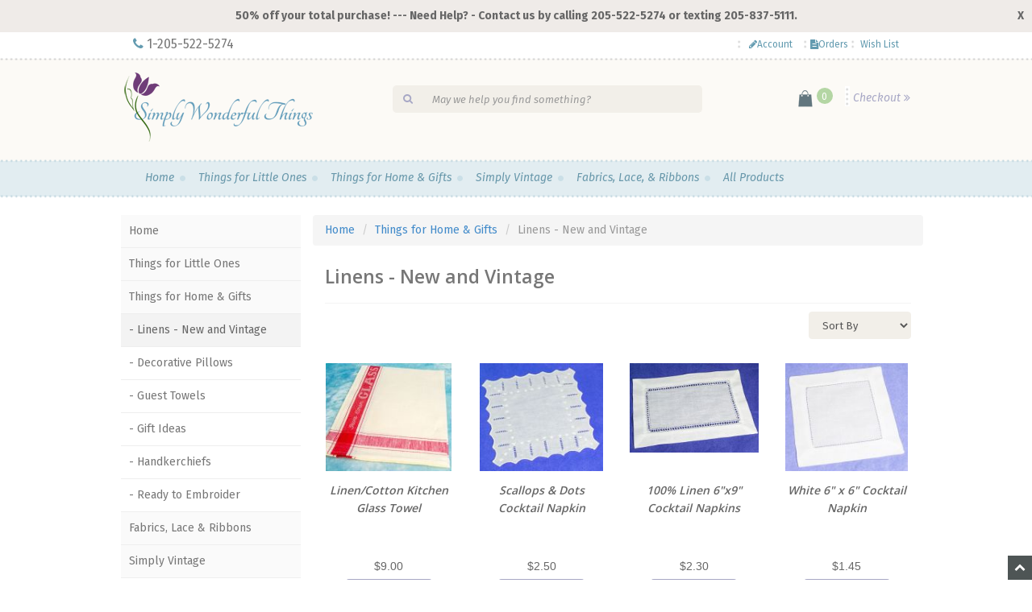

--- FILE ---
content_type: text/html; charset=utf-8
request_url: https://www.simplywonderfulthings.com/category/Linens.html
body_size: 7278
content:
<!DOCTYPE HTML><html xmlns:fb="http://ogp.me/ns/fb#"><head><title>Simply Wonderful Things: Linens - New and Vintage</title><base href="https://www.simplywonderfulthings.com/mm5/" /><meta name="description" content="Do you love new and vintage linens for your home? Find beautiful guest towels, napkins, pillowcases,and table runners, ready to use or ready to embroider." />
<meta name="keywords" content="vintage, small home linens, high quality linen and linen/cotton" />
<link type="text/css" media="all" rel="stylesheet" href="css/00000001/readytheme.css?T=04432b8f" data-resource-group="css_list" data-resource-code="readytheme" /><style type="text/css">body { background-color: cadee5 }</style><script type="text/javascript">
var MMThemeBreakpoints =
[
{
"code":	"mobile",
"name":	"Mobile",
"start":	{
"unit": "px",
"value": ""
}
,
"end":	{
"unit": "em",
"value": "39.999"
}
}
,{
"code":	"tablet",
"name":	"Tablet",
"start":	{
"unit": "px",
"value": ""
}
,
"end":	{
"unit": "em",
"value": "59.999"
}
}
];
</script>
<script type="text/javascript">
var json_url = "https:\/\/www.simplywonderfulthings.com\/mm5\/json.mvc\u003F";
var json_nosessionurl = "https:\/\/www.simplywonderfulthings.com\/mm5\/json.mvc\u003F";
var Store_Code = "SWT";
</script>
<script type="text/javascript" src="https://www.simplywonderfulthings.com/mm5/clientside.mvc?T=337cb294&amp;Filename=ajax.js" integrity="sha512-hBYAAq3Edaymi0ELd4oY1JQXKed1b6ng0Ix9vNMtHrWb3FO0tDeoQ95Y/KM5z3XmxcibnvbVujqgLQn/gKBRhA==" crossorigin="anonymous"></script>
<script type="text/javascript" src="https://www.simplywonderfulthings.com/mm5/clientside.mvc?T=337cb294&amp;Filename=runtime_ui.js" integrity="sha512-ZIZBhU8Ftvfk9pHoUdkXEXY8RZppw5nTJnFsMqX+3ViPliSA/Y5WRa+eK3vIHZQfqf3R/SXEVS1DJTjmKgVOOw==" crossorigin="anonymous"></script>
<script type="text/javascript" src="https://www.simplywonderfulthings.com/mm5/clientside.mvc?T=337cb294&amp;Module_Code=cmp-cssui-searchfield&amp;Filename=runtime.js" integrity="sha512-GT3fQyjPOh3ZvhBeXjc3+okpwb4DpByCirgPrWz6TaihplxQROYh7ilw9bj4wu+hbLgToqAFQuw3SCRJjmGcGQ==" crossorigin="anonymous"></script>
<script type="text/javascript">
var MMSearchField_Search_URL_sep = "https:\/\/www.simplywonderfulthings.com\/SRCH.html\u003FSearch=";
(function( obj, eventType, fn )
{
if ( obj.addEventListener )
{
obj.addEventListener( eventType, fn, false );
}
else if ( obj.attachEvent )
{
obj.attachEvent( 'on' + eventType, fn );
}
})( window, 'mmsearchfield_override', function()
{
MMSearchField.prototype.onMenuAppendHeader = function(){return null;}MMSearchField.prototype.onMenuAppendItem = function( data ){var span;span = newElement( 'span', null, null, null );span.innerHTML = data;return span;}MMSearchField.prototype.onMenuAppendStoreSearch = function( search_value ){var item;item = newElement( 'div', { 'class': 'mm_searchfield_menuitem mm_searchfield_menuitem_storesearch' }, null, null );item.element_text = newTextNode( 'Search store for product "' + search_value + '"', item );return item;}MMSearchField.prototype.onFocus = function( e ) { ; };MMSearchField.prototype.onBlur = function( e ) { ; };
} );
</script>
<meta charset="utf-8" /><link href="//fonts.googleapis.com/css?family=Open+Sans:400,600" rel="stylesheet" /><meta name="viewport" content="width=device-width, initial-scale=1.0" /><!-- HTML5 Support for IE --><!--[if lt IE 9]><script src="js/ie8.js"></script><![endif]--><!-- Pulling in via PHP<link rel="stylesheet" type="text/css" href="slick/slick.css">--><link rel="stylesheet" type="text/css" href="css/00000001/css.php"><link rel="canonical" href="https://www.simplywonderfulthings.com/category/Linens.html"><script type="text/javascript"> var tlJsHost = ((window.location.protocol == "https:") ? "https://secure.trust-provider.com/" : "http://www.trustlogo.com/");document.write(unescape("%3Cscript src='" + tlJsHost + "trustlogo/javascript/trustlogo.js' type='text/javascript'%3E%3C/script%3E"));</script><link type="text/css" media="all" rel="stylesheet" integrity="sha256-lWOXBr8vqpiy3pliCN1FmPIYkHdcr8Y0nc2BRMranrA= sha384-0K5gx4GPe3B0+RaqthenpKbJBAscHbhUuTd+ZmjJoHkRs98Ms3Pm2S4BvJqkmBdh sha512-wrhf+QxqNNvI+O73Y1XxplLd/Bt2GG2kDlyCGfeByKkupyZlAKZKAHXE2TM9/awtFar6eWl+W9hNO6Mz2QrA6Q==" crossorigin="anonymous" href="https://www.simplywonderfulthings.com/mm5/json.mvc?Store_Code=SWT&amp;Function=CSSResource_Output&amp;CSSResource_Code=mm-theme-styles&T=8a117400" data-resource-group="modules" data-resource-code="mm-theme-styles" /></head><body id="JS_CTGY" class="CTGY"><div id="notify"><div> 50% off your total purchase! --- Need Help? - Contact us by calling 205-522-5274 or texting 205-837-5111. <span class="banner-bold"></span> <a class="banner-bold" href="https://www.simplywonderfulthings.com/PLST.html"></a></div><div id="closeNotify"> X </div></div><header class="topheader hidden-sm"><div class="container hidden-xs"><div class="col-xs-3 col-md-3"><p class="phone"><i class="icon-phone"></i> 1-205-522-5274 </p></div><div class="hidden-xs col-sm-5 col-md-5" style="text-align: center; padding-top: 5px;"></div><div class="col-xs-12 col-sm-4 col-md-4"><div class="hlinks"><ul><li><a href="#login" role="button" data-toggle="modal" class="login"><i class="icon-pencil"></i>Account</a></li><li>&nbsp;&nbsp;&nbsp;<a href="https://www.simplywonderfulthings.com/ORHL.html"><i class="icon-file-text"></i>Orders</a></li><li class="wlist-list"><a href="https://www.simplywonderfulthings.com/WLST.html">Wish List</a></li></div></ul></div></div><div class="container iconbar hidden-lg hidden-md hidden-sm"><a href="tel:205-978-1825"><i class="icon-phone"></i></a><a href="#login" role="button" data-toggle="modal"><i class="icon-user"></i></a><a href="https://www.simplywonderfulthings.com/mm5/merchant.mvc?Screen=OINF&amp;Store_Code=SWT" id="checkout_link" class="hidden-xs float-right">Checkout<i class="icon-double-angle-right"></i></a><a href="https://www.simplywonderfulthings.com/mm5/merchant.mvc?Screen=BASK&amp;Store_Code=SWT" class="basket-count float-right hidden-xs"><img src="/mm5/images/cart.png"/> <span class="basket-count">0</span></a><!-- XS a tags --><a href="https://www.simplywonderfulthings.com/mm5/merchant.mvc?Screen=BASK&amp;Store_Code=SWT" class="hidden-lg hidden-md hidden-sm xs-cart"><img src="/mm5/images/cart.png"/><span class="basket-count">0</span></a><a href="#search-modal" role="button" data-toggle="modal"><i class="icon-search"></i></a></div></header><header class="btmheader"><div class="container"><div class="row"><div class="col-md-4 col-sm-4"><div class="logo"><a href="https://www.simplywonderfulthings.com/" title="Simply Wonderful Things" rel="nofollow"><img src="graphics/00000001/1/Logo Home Page 2021.png" alt="Logo for Simply Wonderful Things"></a></div></div><div class="col-md-8 col-sm-8 hidden-xs"><div class="row search-row"><div class="col-md-8 v-center"><!-- Search form --><form method="post" action="https://www.simplywonderfulthings.com/mm5/merchant.mvc?Screen=SRCH" class="form-inline clearfix center-block" role="form"><button type="submit" class="btn btn-default"><i class="icon-search"></i></button><input type="hidden" name="Store_Code" value="SWT" /><div class="form-group col-xs-10"><input type="text" name="Search" value="" id="search" class="form-control" placeholder="May we help you find something?" /></div></form></div><div class="col-md-4 v-center"><div class="col-xs-6 visible-xs visible-sm no-padding"><div class="hlinks pull-left"><a href="#login" role="button" data-toggle="modal"><i class="icon-user"></i></a><h4 class="head-phone">205-978-1825</h4></div></div><div id="checkout_section" class="hlinks"><a href="https://www.simplywonderfulthings.com/mm5/merchant.mvc?Screen=OINF&amp;Store_Code=SWT" id="checkout_link" class="hidden-xs float-right">Checkout<i class="icon-double-angle-right"></i></a><a href="https://www.simplywonderfulthings.com/mm5/merchant.mvc?Screen=BASK&amp;Store_Code=SWT" class="basket-count float-right hidden-xs"><img src="/mm5/images/cart.png"/> <span class="basket-count">0</span></a><!-- XS a tags --><a href="https://www.simplywonderfulthings.com/mm5/merchant.mvc?Screen=BASK&amp;Store_Code=SWT" class="hidden-lg hidden-md hidden-sm xs-cart"><img src="/mm5/images/cart.png"/><span class="basket-count">0</span></a></div></div></div></div></div></div></header><!-- Header ends --><!-- Log In Modal starts --><div id="login" class="modal fade"><div class="modal-dialog"><div class="modal-content"><div class="modal-header top"><button type="button" class="close" data-dismiss="modal" aria-hidden="true">×</button><h4>Log In</h4></div><div class="modal-body"><div class="form"><form method="post" action="https://www.simplywonderfulthings.com/mm5/merchant.mvc?Screen=CTGY" autocomplete="off" class="form-horizontal"><input type="hidden" name="Action" value="LOGN" /><input type="hidden" name="Store_Code" value="SWT" /><div class="form-group"><label for="Customer_LoginEmail" class="control-label col-md-3">Email Address:</label><div class="col-md-9"><input type="email" name="Customer_LoginEmail" value="" id="Customer_LoginEmail" class="form-control" autocomplete="off" /></div></div><div class="form-group"><label for="Customer_Password" class="control-label col-md-3">Password:</label><div class="col-md-9"><input type="password" name="Customer_Password" id="Customer_Password" class="form-control" /></div></div><div class="form-group"><div class="col-md-9 col-md-offset-3"><button type="submit" class="btn btn-default">Log In</button><button type="reset" class="btn btn-default">Reset</button></div></div></form><p class="text-right"><small><a href="https://www.simplywonderfulthings.com/mm5/merchant.mvc?Store_Code=SWT&Screen=FPWD" title="Forgot your password? Click Here">Forgot your password?</a></small></p></div></div><div class="modal-header"><h4>Register</h4></div><div class="modal-footer"><p>Dont have account? <a href="https://www.simplywonderfulthings.com/mm5/merchant.mvc?/mm5/merchant.mvc?Store_Code=SWT&Screen=ACNT">Register Here</a></p></div><div class="modal-header hidden-lg hidden-md"><h4>Order Status</h4></div><div class="modal-footer hidden-lg hidden-md"><p>Where is my order? <a href="https://www.simplywonderfulthings.com/mm5/merchant.mvc?/mm5/merchant.mvc?Store_Code=SWT&Screen=ORDS">Check Here</a></p></div></div></div></div><!-- Log In modal ends --><!-- Mini Basket modal Starts --><div id="cart" class="modal fade"><div class="modal-dialog"><div class="modal-content"><div class="modal-header"><button type="button" class="close" data-dismiss="modal" aria-hidden="true">×</button><h4>Shopping Cart</h4></div><div class="modal-body"><table class="table table-striped tcart"><thead><tr><th class="hidden-xs">&nbsp;</th><th>Name</th><th>Quantity</th><th>Price</th></tr></thead><tbody class="text-left"><tr><th class="hidden-xs">&nbsp;</th><th>&nbsp;</th><th>Total</th><th></th></tr></tbody></table></div><div class="modal-footer"><a href="https://www.simplywonderfulthings.com/mm5/merchant.mvc?Screen=BASK&amp;Store_Code=SWT" class="">View Cart</a><a href="https://www.simplywonderfulthings.com/mm5/merchant.mvc?Screen=OINF&amp;Store_Code=SWT" id="checkout_link" class="">Checkout<i class="fa fa-angle-double-right"></i></a></div></div></div></div><!-- Mini Basket modal ends --><!-- Search modal Starts --><div id="search-modal" class="modal fade"><div class="modal-dialog"><div class="modal-content"><div class="modal-header top"><button type="button" class="close" data-dismiss="modal" aria-hidden="true">×</button><h4>Search</h4></div><div class="modal-body"><!-- Search form --><form method="post" action="https://www.simplywonderfulthings.com/mm5/merchant.mvc?Screen=SRCH" class="form-inline clearfix center-block" role="form"><input type="hidden" name="Store_Code" value="SWT" /><div class="form-group col-xs-10"><input type="text" name="Search" value="" id="search" class="form-control" placeholder="Search Products" /></div><button type="submit" class="btn btn-default"><i class="icon-search"></i></button></form></div></div></div></div><!-- Search modal ends --><!-- Navigation --><div class="navbar bs-docs-nav" role="banner"><div class="container"> <div class="navbar-header"><button class="navbar-toggle" type="button" data-toggle="collapse" data-target=".bs-navbar-collapse"><span class="sr-only">Toggle navigation</span><div class="barGroup"><span class="icon-bar"></span><span class="icon-bar"></span><span class="icon-bar"></span></div><span class="menuText">MENU</span></button></div><nav class="collapse navbar-collapse bs-navbar-collapse" role="navigation"><ul class="nav nav-justified"><li><a href="https://www.simplywonderfulthings.com/">Home</a></li><li><a href="https://www.simplywonderfulthings.com/category/Baby.html">Things for Little Ones</a></li><li><a href="https://www.simplywonderfulthings.com/category/Home.html">Things for Home & Gifts</a></li><li><a href="https://www.simplywonderfulthings.com/category/SV.html">Simply Vintage</a></li><li><a href="https://www.simplywonderfulthings.com/category/FLR.html">Fabrics, Lace, & Ribbons</a></li><li class="no_dot"><a href="https://www.simplywonderfulthings.com/PLST.html">All Products</a></li></ul></nav></div></div><div class="items"><div class="content"><div class="container"><div class="row"><div class="col-md-3 col-sm-3 hidden-xs"><!-- Sidebar navigation --><nav><ul id="nav"><li><a href="https://www.simplywonderfulthings.com/">Home</a></li><li class="level-1"><a href="https://www.simplywonderfulthings.com/category/Baby.html">Things for Little Ones</a></li><li class="level-1"><a href="https://www.simplywonderfulthings.com/category/Home.html">Things for Home &amp; Gifts</a></li><li class="level-2"><a href="https://www.simplywonderfulthings.com/category/Linens.html" class="open">- Linens - New and Vintage</a></li><li class="level-2"><a href="https://www.simplywonderfulthings.com/category/DecPillows.html">- Decorative Pillows</a></li><li class="level-2"><a href="https://www.simplywonderfulthings.com/category/GT.html">- Guest Towels</a></li><li class="level-2"><a href="https://www.simplywonderfulthings.com/category/Gift.html">- Gift Ideas</a></li><li class="level-2"><a href="https://www.simplywonderfulthings.com/category/Hanky.html">- Handkerchiefs</a></li><li class="level-2"><a href="https://www.simplywonderfulthings.com/category/RTE.html">- Ready to Embroider</a></li><li class="level-1"><a href="https://www.simplywonderfulthings.com/category/FLR.html">Fabrics, Lace &amp; Ribbons</a></li><li class="level-1"><a href="https://www.simplywonderfulthings.com/category/SV.html">Simply Vintage</a></li></ul></nav></div><div class="col-md-9 col-sm-9"><div class="row"><ul class="breadcrumb"><li><a href="https://www.simplywonderfulthings.com/">Home</a></li><li><a href="https://www.simplywonderfulthings.com/category/Home.html">Things for Home & Gifts</a></li><li class="active">Linens - New and Vintage</li></ul></div><div class="row"></div><h1>Linens - New and Vintage</h1><hr /><div class="form-group pull-right"> <form method="get" action="https://www.simplywonderfulthings.com/mm5/merchant.mvc?"><input type="hidden" name="Screen" value="CTGY" /><input type="hidden" name="Store_Code" value="SWT" /><input type="hidden" name="Category_Code" value="Linens" /><input type="hidden" name="Product_Code" value="" /><input type="hidden" name="Search" value="" /> <input type="hidden" name="Per_Page" value="20" /><select name="Sort_By" onchange="this.form.submit();" class="form-control"><option value="disp_order">Sort By</option><option value="name_asc">Name (A-Z)</option><option value="name_desc">Name (Z-A)</option><option value="bestsellers">Best Selling</option><option value="price_asc">Lowest Price</option><option value="price_desc">Highest Price</option><option value="newest">Newest Items</option></select><noscript><input type="submit" value="go"></noscript></form></div><div class="clearfix"></div><div class="row"><div class="col-md-3 col-sm-4 col-xs-6"><div class="category-item"><div class="item-image"><div class="quicklook"><a href="#" role="button" class="quicklook-btn" id="9000Towel">Quicklook</a><div class="loading-modal"></div></div><a href="https://www.simplywonderfulthings.com/product/9000Towel.html"><img src="graphics/00000001/glass_1_2_168x144_2.jpg" alt="Linen/Cotton Kitchen Glass Towel" class="img-responsive" /></a></div><div class="item-details"><h5><a href="https://www.simplywonderfulthings.com/product/9000Towel.html">Linen/Cotton Kitchen Glass Towel</a></h5><div class="clearfix"></div><div class="item-price">$9.00</div><div class="button"><a href="https://www.simplywonderfulthings.com/product/9000Towel.html">More Info</a></div><div class="clearfix"></div></div></div></div><div class="col-md-3 col-sm-4 col-xs-6"><div class="category-item"><div class="item-image"><div class="quicklook"><a href="#" role="button" class="quicklook-btn" id="N71248W_Napkin">Quicklook</a><div class="loading-modal"></div></div><a href="https://www.simplywonderfulthings.com/product/N71248W_Napkin.html"><img src="graphics/00000001/N71248W_164x144_2.jpg" alt="Scallops &amp; Dots Cocktail Napkin" class="img-responsive" /></a></div><div class="item-details"><h5><a href="https://www.simplywonderfulthings.com/product/N71248W_Napkin.html">Scallops & Dots Cocktail Napkin</a></h5><div class="clearfix"></div><div class="item-price">$2.50</div><div class="button"><a href="https://www.simplywonderfulthings.com/product/N71248W_Napkin.html">More Info</a></div><div class="clearfix"></div></div></div></div><div class="col-md-3 col-sm-4 col-xs-6"><div class="category-item"><div class="item-image"><div class="quicklook"><a href="#" role="button" class="quicklook-btn" id="CN2988">Quicklook</a><div class="loading-modal"></div></div><a href="https://www.simplywonderfulthings.com/product/CN2900.html"><img src="graphics/00000001/CN2900_206x144_2.jpg" alt="100% Linen 6&quot;x9&quot; Cocktail Napkins" class="img-responsive" /></a></div><div class="item-details"><h5><a href="https://www.simplywonderfulthings.com/product/CN2900.html">100% Linen 6"x9" Cocktail Napkins</a></h5><div class="clearfix"></div><div class="item-price">$2.30</div><div class="button"><a href="https://www.simplywonderfulthings.com/product/CN2900.html">More Info</a></div><div class="clearfix"></div></div></div></div><div class="col-md-3 col-sm-4 col-xs-6"><div class="category-item"><div class="item-image"><div class="quicklook"><a href="#" role="button" class="quicklook-btn" id="N9838W">Quicklook</a><div class="loading-modal"></div></div><a href="https://www.simplywonderfulthings.com/product/N9838W.html"><img src="graphics/00000001/N9838W_2_163x144_2.jpg" alt="White 6&quot; x 6&quot; Cocktail Napkin" class="img-responsive" /></a></div><div class="item-details"><h5><a href="https://www.simplywonderfulthings.com/product/N9838W.html">White 6" x 6" Cocktail Napkin</a></h5><div class="clearfix"></div><div class="item-price">$1.45</div><div class="button"><a href="https://www.simplywonderfulthings.com/product/N9838W.html">More Info</a></div><div class="clearfix"></div></div></div></div><div class="col-md-3 col-sm-4 col-xs-6"><div class="category-item"><div class="item-image"><div class="quicklook"><a href="#" role="button" class="quicklook-btn" id="N2988W">Quicklook</a><div class="loading-modal"></div></div><a href="https://www.simplywonderfulthings.com/product/N2988W.html"><img src="graphics/00000001/N2988W_2_171x144_2.jpg" alt="6&quot; x 6&quot; Gulucci Hemstitch Cocktail Napkin" class="img-responsive" /></a></div><div class="item-details"><h5><a href="https://www.simplywonderfulthings.com/product/N2988W.html">6" x 6" Gulucci Hemstitch Cocktail Napkin</a></h5><div class="clearfix"></div><div class="item-price">$2.10</div><div class="button"><a href="https://www.simplywonderfulthings.com/product/N2988W.html">More Info</a></div><div class="clearfix"></div></div></div></div><div class="col-md-3 col-sm-4 col-xs-6"><div class="category-item"><div class="item-image"><div class="quicklook"><a href="#" role="button" class="quicklook-btn" id="850008">Quicklook</a><div class="loading-modal"></div></div><a href="https://www.simplywonderfulthings.com/product/850008.html"><img src="graphics/00000001/850008_191x144_2.jpg" alt="6&quot; x 8&quot; European-made Ecru Linen Cocktail Napkin" class="img-responsive" /></a></div><div class="item-details"><h5><a href="https://www.simplywonderfulthings.com/product/850008.html">6" x 8" European-made Ecru Linen Cocktail Napkin</a></h5><div class="clearfix"></div><div class="item-price">$6.95</div><div class="button"><a href="https://www.simplywonderfulthings.com/product/850008.html">More Info</a></div><div class="clearfix"></div></div></div></div><div class="col-md-3 col-sm-4 col-xs-6"><div class="category-item"><div class="item-image"><div class="quicklook"><a href="#" role="button" class="quicklook-btn" id="N712_Cocktail">Quicklook</a><div class="loading-modal"></div></div><a href="https://www.simplywonderfulthings.com/product/N712_Cocktail.html"><img src="graphics/00000001/N712_2_196x144_2.jpg" alt="6&quot; Square White Linen Cocktail Napkins" class="img-responsive" /></a></div><div class="item-details"><h5><a href="https://www.simplywonderfulthings.com/product/N712_Cocktail.html">6" Square White Linen Cocktail Napkins</a></h5><div class="clearfix"></div><div class="item-price">$2.20</div><div class="button"><a href="https://www.simplywonderfulthings.com/product/N712_Cocktail.html">More Info</a></div><div class="clearfix"></div></div></div></div><div class="col-md-3 col-sm-4 col-xs-6"><div class="category-item"><div class="item-image"><div class="quicklook"><a href="#" role="button" class="quicklook-btn" id="14005_Sham">Quicklook</a><div class="loading-modal"></div></div><a href="https://www.simplywonderfulthings.com/product/14005Sham.html"><img src="graphics/00000001/1/14005_linen_pillow_sham1_3_800x558_206x144.jpg" alt="12x16&quot; Linen Pillow Sham with Flange&lt;br&gt; Made in Europe" class="img-responsive" /></a></div><div class="item-details"><h5><a href="https://www.simplywonderfulthings.com/product/14005Sham.html">12x16" Linen Pillow Sham with Flange<br> Made in Europe</a></h5><div class="clearfix"></div><div class="item-price">$38.00</div><div class="button"><a href="https://www.simplywonderfulthings.com/product/14005Sham.html">More Info</a></div><div class="clearfix"></div></div></div></div><div class="col-md-3 col-sm-4 col-xs-6"><div class="category-item"><div class="item-image"><div class="quicklook"><a href="#" role="button" class="quicklook-btn" id="4310TableRunner">Quicklook</a><div class="loading-modal"></div></div><a href="https://www.simplywonderfulthings.com/product/4310TableRunner.html"><img src="graphics/00000001/cuny_lace_table_runner_main_96x144.jpg" alt="SALE! 54&quot; Cluny Lace Trimmed Embroidered Table Runner" class="img-responsive" /></a></div><div class="item-details"><h5><a href="https://www.simplywonderfulthings.com/product/4310TableRunner.html">SALE! 54" Cluny Lace Trimmed Embroidered Table Runner</a></h5><div class="clearfix"></div><div class="item-price">$28.00</div><div class="button"><a href="https://www.simplywonderfulthings.com/product/4310TableRunner.html">More Info</a></div><div class="clearfix"></div></div></div></div><div class="col-md-3 col-sm-4 col-xs-6"><div class="category-item"><div class="item-image"><div class="quicklook"><a href="#" role="button" class="quicklook-btn" id="8782NettingLaceScarf">Quicklook</a><div class="loading-modal"></div></div><a href="https://www.simplywonderfulthings.com/product/8782NettingLaceScarf.html"><img src="graphics/00000001/Vintage_dresser_scarf_8782_224x144.jpg" alt="Vintage Dresser Scarf with Cutwork and Netting Lace" class="img-responsive" /></a></div><div class="item-details"><h5><a href="https://www.simplywonderfulthings.com/product/8782NettingLaceScarf.html">Vintage Dresser Scarf with Cutwork and Netting Lace</a></h5><div class="clearfix"></div><div class="item-price">$23.00</div><div class="button"><a href="https://www.simplywonderfulthings.com/product/8782NettingLaceScarf.html">More Info</a></div><div class="clearfix"></div></div></div></div><div class="col-md-3 col-sm-4 col-xs-6"><div class="category-item"><div class="item-image"><div class="quicklook"><a href="#" role="button" class="quicklook-btn" id="6031_Damask">Quicklook</a><div class="loading-modal"></div></div><a href="https://www.simplywonderfulthings.com/product/6031_Damask.html"><img src="graphics/00000001/6031_Damask_main_2_234x131_2.jpg" alt="Vintage Damask Tablecloth w/ Napkins" class="img-responsive" /></a></div><div class="item-details"><h5><a href="https://www.simplywonderfulthings.com/product/6031_Damask.html">Vintage Damask Tablecloth w/ Napkins</a></h5><div class="clearfix"></div><div class="item-price">$54.00</div><div class="button"><a href="https://www.simplywonderfulthings.com/product/6031_Damask.html">More Info</a></div><div class="clearfix"></div></div></div></div><div class="col-md-3 col-sm-4 col-xs-6"><div class="category-item"><div class="item-image"><div class="quicklook"><a href="#" role="button" class="quicklook-btn" id="35908-1">Quicklook</a><div class="loading-modal"></div></div><a href="https://www.simplywonderfulthings.com/product/35908-1.html"><img src="graphics/00000001/35908_pillowcase_1_2_105x144_2.jpg" alt="Set of Lace-trimmed Vintage Linen Pillow Cases" class="img-responsive" /></a></div><div class="item-details"><h5><a href="https://www.simplywonderfulthings.com/product/35908-1.html">Set of Lace-trimmed Vintage Linen Pillow Cases</a></h5><div class="clearfix"></div><div class="item-price">$52.00</div><div class="button"><a href="https://www.simplywonderfulthings.com/product/35908-1.html">More Info</a></div><div class="clearfix"></div></div></div></div><div class="clearfix"></div></div></div></div></div></div></div><!-- Quick look Modal --><div id="quicklook-modal" class="modal fade quicklook-modal-contents"><div class="modal-dialog"><div class="modal-content"><div class="modal-header top"><button type="button" class="close" data-dismiss="modal" aria-hidden="true">×</button><h4></h4></div><div class="modal-body"></div></div></div></div><!-- End Quickview modal -->	<!-- Footer starts --><footer><div class="container"><!-- Newsletter starts <div class="row" id="newsletter"><div class="col-md-8 col-md-offset-2 col-sm-8 col-sm-offset-2"><div class="row"><h3 class="pull-left"><i class="icon-envelope-alt"></i> Sign Up For Our Newsletter</h3><form class="form-inline" role="form" action="forms/newsletterSignupForm.php" method="post" id="global-newsletter-form" novalidate><input type="hidden" name="storeName" value="Simply Wonderful Things" /><input type="hidden" name="storeEmail" value="info@simplywonderfulthings.com" /><input type="hidden" name="storeURL" value="https://www.simplywonderfulthings.com" /><div class="form-group col-md-6 col-xs-8 col-sm-10"><input type="email" name="newsletterEmail" value="" placeholder="Enter your e-mail address" id="global-newsletter-email" class="form-control" /></div><div class="form-group col-md-1 col-xs-4 col-sm-2 newsletter-btn"><input type="submit" value="Sign Up" title="Sign Up" class="btn btn-primary" /></div><div id="global-newsletter-message"></div></form></div></div></div><!-- Newsletter starts--> <div class="row" id="newsletter"><div class="col-md-11 col-md-offset-1 col-sm-8 col-sm-offset-2"><div class="row"><h3 class="pull-left"><i class="icon-envelope-alt"></i> Sign Up For Our Newsletter</h3><form action="javascript:return false;" name="newsletter-form" id="newsletter_form"><div class="form-group col-md-6 col-xs-8 col-sm-10"><input type="email" name="newsletterEmail" value="" placeholder="Enter your e-mail address" id="mailchimp_email" class="form-control" /></div><div class="form-group col-md-1 col-xs-4 col-sm-2 newsletter-btn"><input type="submit" value="Sign Up" title="Sign Up" class="btn btn-primary" /></div><div id="message"></div></form></div></div></div></div><hr /><div class="container"><!-- Newsletter ends --> <div class="row"><div class="col-sm-12"><div class="row"><div class="col-sm-3"><div class="widget"><h5>About Us</h5><hr /><p>Simply Wonderful Things, LLC, was established in 1996 in Vestavia Hills, Alabama (a suburb of Birmingham). </p></div></div><div class="col-sm-3"><div class="widget"><h5>Contact</h5><ul><li id="address"><hr /><i class="icon-home"></i><div id="address-inner"><span class="foot-address">PO Box 26793</span><span class="foot-city">Birmingham,</span><span class="foot-state">AL,</span><span class="foot-zip">35260</span></div><div class="clearfix"></div></li><li><hr /><i class="icon-phone"></i><span class="foot-phone"> 1-205-522-5274</span></li><li><hr /><i class="icon-envelope-alt"></i><a href="mailto:info@simplywonderfulthings.com" class="foot-email">info@simplywonderfulthings.com</a></li></ul></div></div><div class="col-sm-4"><div class="widget"><h5>Navigation</h5><hr /><div class="two-col"><div class="col-left"><ul><li><a href="https://www.simplywonderfulthings.com/">Home</a></li><li><a href="https://www.simplywonderfulthings.com/ABUS.html">About Us</a></li><li><a href="https://www.simplywonderfulthings.com/CTUS.html">Contact Us</a></li><li><a href="https://www.simplywonderfulthings.com/FAQS.html">FAQs</a></li></ul></div><div class="col-right"><ul><li><a href="https://www.simplywonderfulthings.com/PRPO.html">Privacy Policy</a></li><li><a href="https://www.simplywonderfulthings.com/SARP.html">Shipping &amp; Returns</a></li><li><a href="https://www.simplywonderfulthings.com/PLST.html">All Products</a></li></ul></div><div class="clearfix"></div></div><div id="geotrust-site-seal"><!-- GeoTrust QuickSSL [tm] Smart Icon tag. Do not edit. --><!-- <script language="javascript" type="text/javascript" src="//smarticon.geotrust.com/si.js"></script> --><!-- end GeoTrust Smart Icon tag --><script language="JavaScript" type="text/javascript">TrustLogo("https://www.simplywonderfulthings.com/sectigo_trust_seal_md_106x42.png", "CL1", "none");</script></div></div></div><div class="col-sm-2"><div class="widget"><h5>Social</h5><hr /><div class="social"><a href="https://www.facebook.com/pages/Simply-Wonderful-Things/141689376029383"><i class="icon-facebook facebook"></i></a><a href="https://www.pinterest.com/shirleyswt/"><i class="icon-pinterest pinterest"></i></a><!--<a href="#"><i class="icon-linkedin linkedin"></i></a>--><!--<a href="#"><i class="icon-google-plus google-plus"></i></a>--></div><br /><h5>Payment</h5><hr /><div class="payment-icons"><img src="graphics/00000001/images/dark_americanexpress.png" alt="American Express logo" /><img src="graphics/00000001/images/dark_visa.png" alt="Visa logo" /><img src="graphics/00000001/images/dark_mastercard.png" alt="Mastercard logo" /><img src="graphics/00000001/images/dark_discover.png" alt="Discover logo" /><img src="graphics/00000001/images/dark_paypal.png" alt="Paypal logo" /><img src="graphics/00000001/images/dark_amazon.png" alt="Amazon logo" /><img src="graphics/00000001/images/dark_venmo.png" alt="Venmo logo" /></div><div class="clearfix"></div></div></div></div></div></div><div class="clearfix"></div></div><hr /> <div class="container"><div class="row"><div class="col-md-12"><!-- Copyright info --><p class="copy">Copyright &copy; 2026 Simply Wonderful Things | <a href="https://www.simplywonderfulthings.com/">Home</a> | Ecommerce Shopping Cart Software by <a target="_blank" href="https://www.miva.com/">Miva</a></p></div></div></div></footer><!-- Footer ends --> <!-- Scroll to top --> <span class="totop"><a href="#"><i class="icon-chevron-up"></i></a></span> <link href='//fonts.googleapis.com/css?family=Tinos' rel='stylesheet' type='text/css'><link href='//fonts.googleapis.com/css?family=Fira+Sans:300,400,500,700,300italic,400italic,500italic,700italic' rel='stylesheet' type='text/css'><script src="//ajax.googleapis.com/ajax/libs/jquery/2.1.1/jquery.min.js"></script><script src="js/js.cookie.js"></script><script>window.jQuery || document.write(unescape('%3Cscript src="../js/jquery.js"%3E%3C/script%3E'))</script><script src="js/bootstrap.js"></script> <!-- Bootstrap --> <script src="js/jquery.validate.min.js"></script><script src="js/custom.js"></script> <!-- Custom codes --><script type="text/javascript" src="slick/slick.min.js"></script><script src="rrssb/js/rrssb.min.js"></script><script>$(document).on('ready',function(){$('.carousel').slick({infinite: false,speed: 300,slidesToShow: 4,slidesToScroll: 4,responsive: [{breakpoint: 1024,settings: {slidesToShow: 3,slidesToScroll: 3,infinite: true,}},{breakpoint: 600,settings: {slidesToShow: 2,slidesToScroll: 2,arrows: false}},{breakpoint: 480,settings: {slidesToShow: 1,slidesToScroll: 1,arrows: false}}]});});</script>
<script type="text/javascript">
var Product_Code = '';
var Screen = 'CTGY';
</script>

<script type="text/javascript">
(function(){
var ga = document.createElement('script'); ga.type = 'text/javascript'; ga.async = true;
ga.src = ('https:' == document.location.protocol ? 'https://ssl' : 'http://www') + '.google-analytics.com/ga.js';
var s = document.getElementsByTagName('script')[0]; s.parentNode.insertBefore(ga, s);
})();

var _gaq = _gaq || [];
_gaq.push(['_setAccount', 'UA-49584440-1']);
_gaq.push(['_trackPageview', '\/category\/Linens.html\u003F' ]);
</script></body></html>

--- FILE ---
content_type: application/javascript
request_url: https://www.simplywonderfulthings.com/mm5/js/custom.js
body_size: 1655
content:
var MivaMerchantDesign = {
	init: function() {
		var mivaPageCode = document.body.id;
		String.prototype.toCamelCase = function() {
			return this.replace(/(\-[a-z])/g, function($1) {
				return $1.toUpperCase().replace('-', '');
			});
		};
		mivaPageCode = mivaPageCode.toCamelCase();
		if (MivaMerchantDesign[mivaPageCode]) {
			$(document).ready(function() {
				MivaMerchantDesign[mivaPageCode]();
			});
		};
		$(document).ready(function() {
			function backToTop() {
				var chaser = $('.totop');
				windowHeight = $(window).height();
				if (chaser) {
					$(window).scroll(function() {
						if ($(window).scrollTop() >= windowHeight / 2) {
							chaser.fadeIn();
						} else {
							chaser.hide();
						};
					});
					chaser.find('a').on('click', function(e) {
						e.preventDefault();
						$('html, body').animate({
							scrollTop: '0px'
						}, 800);
					});
				};
			};
			var backToTop = new backToTop;
			if (Cookies.get('banner-closed') != '1') {
				$('#notify').slideDown();
			}
			$('#closeNotify').click(function() {
				$('#notify').slideUp().empty();
				Cookies.set('banner-closed', '1');
			});
		});
	},
	JS_SFNT: function() {
		$('.carousel .item').each(function() {
			var next = $(this).next();
			if (!next.length) {
				next = $(this).siblings(':first');
			}
			next.children(':first-child').clone().appendTo($(this));
			for (var i = 0; i < 4; i++) {
				next = next.next();
				if (!next.length) {
					next = $(this).siblings(':first');
				}
				next.children(':first-child').clone().appendTo($(this));
			}
		});
	},
	JS_CTGY: function() {
		$('.quicklook-btn').on('click', function(e) {
			var prodID = $(this).attr('id'),
				qUrl = location.protocol + '//' + location.host + '/mm5/merchant.mvc?Store_Code=SWT&Screen=PROD&Product_Code=' + prodID + '&quick_look=1',
				theDiv = $(this),
				loadingDiv = theDiv.closest('div').find('.loading-modal');
			theDiv.addClass('hide');
			loadingDiv.addClass('show');
			$.get(qUrl, function(data) {
				$('.quicklook-modal-contents').html(data);
			}).done(function() {
				loadingDiv.removeClass('show');
				$('#quicklook-modal').modal('show');
				theDiv.removeClass('hide');
			});
			e.preventDefault();
		});
	},
	JS_PROD: function() {
		jQuery(document).ready(function($) {
			$('.product-image span').zoom({
				url: $('#main_image').attr('data-zoom'),
				target: ('#zoom-hold .inner')
			});
			$(".product-image span").hover(function() {
				$('.zoom-hold').toggleClass('zoom-show')
			});
			$('#thumbnails li').on('click', function() {
				var largeImage = $(this).attr('data-zoom');
				$('#main_image').attr('data-zoom', largeImage);
				$('.product-image span').trigger('zoom.destroy');
				$('.product-image span').zoom({
					url: $('#main_image').attr('data-zoom'),
					target: ('#zoom-hold .inner')
				});
			});
		});
	},
	JS_PATR: function() {},
	JS_BASK: function() {},
	JS_ACAD: function() {
		$('#acad_form').find('select').addClass('form-control');
	},
	JS_ACED: function() {
		$('#aced_form').find('select').addClass('form-control');
	},
	JS_AFAD: function() {
		$('#afad_form').find('select').addClass('form-control');
	},
	JS_AFED: function() {
		$('#afed_form').find('select').addClass('form-control');
	},
	JS_CTUS: function() {
		var contactForm = $('#contact-form');
		$('#noscript-warning').remove();
		contactForm.removeClass('hidden');
		$.get('forms/token.php', function(tkn) {
			contactForm.append('<input type="hidden" name="mms" value="' + tkn + '" />');
		});
		contactForm.validate({
			errorContainer: '#contact-form div.error-message',
			errorLabelContainer: '#contact-form div.error-message ul',
			errorElement: 'li',
			rules: {
				contactName: {
					required: true,
					minlength: 2
				},
				contactEmail: {
					required: true,
					email: true
				},
				contactComment: {
					required: true,
					minlength: 2
				}
			},
			messages: {
				contactName: {
					required: 'Your Name Is Required',
					minlength: jQuery.format('Your Name must be a minimum of {0} characters!')
				},
				contactEmail: {
					required: 'Your Email Address Is Required',
					email: 'Your Email Address must be formatted like name@domain.com'
				},
				contactComment: {
					required: 'Comments or Questions Are Required',
					minlength: jQuery.format('Your Message must be a minimum of {0} characters!')
				}
			},
			highlight: function(element, errorClass) {
				$(element.form).find('label[for=' + element.id + ']').addClass(errorClass);
			},
			unhighlight: function(element, errorClass) {
				$(element.form).find('label[for=' + element.id + ']').removeClass(errorClass);
			},
			submitHandler: function(form) {
				var formData = contactForm.serialize();
				$.ajax({
					type: "POST",
					url: "/mm5/forms/contactForm.php",
					data: formData
				}).done(function(data) {
					$("#contact-form").html('<p class="alert-success" style="border-radius: 5px;padding: 20px;">Thank you for your contact form submission! We\'ll reply to you as soon as possible.</p>');
					console.log(data);
				});
			}
		});
	},
	JS_AFCL: function() {},
	JS_LOGN: function() {},
	JS_ORDL: function() {},
	JS_ORHL: function() {},
	JS_OCST: function() {
		$('#ocst_form').find('select').addClass('form-control');
		if ($('#shipping_controls').is(':visible')) {
			if ($('#shipping_to_show').is(':checked')) {
				$('#shipping_fields').hide();
			};
			$('#shipping_to_show').on('change', function() {
				$('#shipping_fields').toggle();
			});
		};
		if ($('#billing_controls').is(':visible')) {
			if ($('#billing_to_show').is(':checked')) {
				$('#billing_fields').hide();
			};
		};
	},
	JS_OSEL: function() {},
	JS_OPAY: function() {
		$('#opay-form').find('input[type="text"]').addClass('form-control');
		$('#opay-form').find('select').addClass('form-control').wrap('<div class="col-md-6"></div>');
		$('#opay-form').find('#js-cc_exp select').first().find('option:first').text('Month');
		$('#opay-form').find('#js-cc_exp select').last().find('option:first').text('Year');
	},
	JS_INVC: function() {}
};
MivaMerchantDesign.init();
